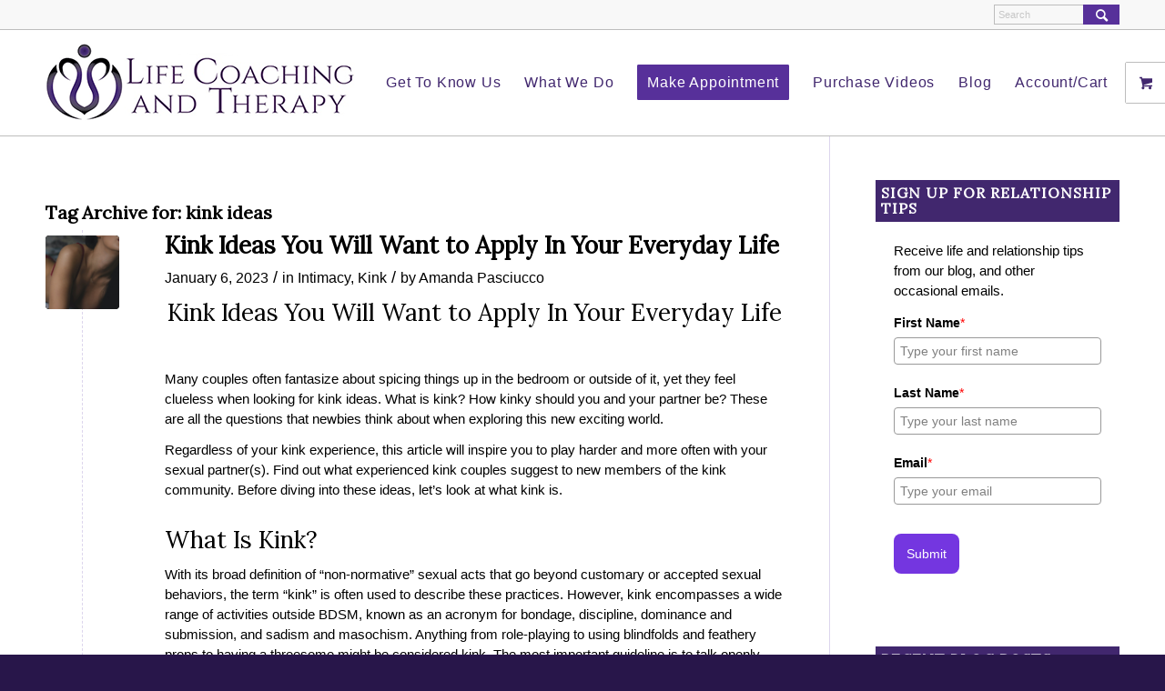

--- FILE ---
content_type: application/javascript
request_url: https://prism.app-us1.com/?a=226378803&u=https%3A%2F%2Flifecoachingandtherapy.com%2Ftag%2Fkink-ideas%2F
body_size: 124
content:
window.visitorGlobalObject=window.visitorGlobalObject||window.prismGlobalObject;window.visitorGlobalObject.setVisitorId('7ce04573-656a-456c-ae16-996c9a6aa7b0', '226378803');window.visitorGlobalObject.setWhitelistedServices('tracking', '226378803');

--- FILE ---
content_type: text/javascript;charset=UTF-8
request_url: https://lcatllc.activehosted.com/f/embed.php?static=0&id=1&69979BDC06C37&nostyles=0&preview=0
body_size: 9600
content:
window.cfields = [];
window._show_thank_you = function(id, message, trackcmp_url, email) {
    var form = document.getElementById('_form_' + id + '_'), thank_you = form.querySelector('._form-thank-you');
    form.querySelector('._form-content').style.display = 'none';
    thank_you.innerHTML = message;
    thank_you.style.display = 'block';
    const vgoAlias = typeof visitorGlobalObjectAlias === 'undefined' ? 'vgo' : visitorGlobalObjectAlias;
    var visitorObject = window[vgoAlias];
    if (email && typeof visitorObject !== 'undefined') {
        visitorObject('setEmail', email);
        visitorObject('update');
    } else if (typeof(trackcmp_url) != 'undefined' && trackcmp_url) {
        // Site tracking URL to use after inline form submission.
        _load_script(trackcmp_url);
    }
    if (typeof window._form_callback !== 'undefined') window._form_callback(id);
    thank_you.setAttribute('tabindex', '-1');
    thank_you.focus();
};
window._show_unsubscribe = function(id, message, trackcmp_url, email) {
    var form = document.getElementById('_form_' + id + '_'), unsub = form.querySelector('._form-thank-you');
    var branding = form.querySelector('._form-branding');
    if (branding) {
        branding.style.display = 'none';
    }
    form.querySelector('._form-content').style.display = 'none';
    unsub.style.display = 'block';
    form.insertAdjacentHTML('afterend', message)
    const vgoAlias = typeof visitorGlobalObjectAlias === 'undefined' ? 'vgo' : visitorGlobalObjectAlias;
    var visitorObject = window[vgoAlias];
    if (email && typeof visitorObject !== 'undefined') {
        visitorObject('setEmail', email);
        visitorObject('update');
    } else if (typeof(trackcmp_url) != 'undefined' && trackcmp_url) {
        // Site tracking URL to use after inline form submission.
        _load_script(trackcmp_url);
    }
    if (typeof window._form_callback !== 'undefined') window._form_callback(id);
};
window._show_error = function(id, message, html) {
    var form = document.getElementById('_form_' + id + '_'),
        err = document.createElement('div'),
        button = form.querySelector('button[type="submit"]'),
        old_error = form.querySelector('._form_error');
    if (old_error) old_error.parentNode.removeChild(old_error);
    err.innerHTML = message;
    err.className = '_error-inner _form_error _no_arrow';
    var wrapper = document.createElement('div');
    wrapper.className = '_form-inner _show_be_error';
    wrapper.appendChild(err);
    button.parentNode.insertBefore(wrapper, button);
    var submitButton = form.querySelector('[id^="_form"][id$="_submit"]');
    submitButton.disabled = false;
    submitButton.classList.remove('processing');
    if (html) {
        var div = document.createElement('div');
        div.className = '_error-html';
        div.innerHTML = html;
        err.appendChild(div);
    }
};
window._show_pc_confirmation = function(id, header, detail, show, email) {
    var form = document.getElementById('_form_' + id + '_'), pc_confirmation = form.querySelector('._form-pc-confirmation');
    if (pc_confirmation.style.display === 'none') {
        form.querySelector('._form-content').style.display = 'none';
        pc_confirmation.innerHTML = "<div class='_form-title'>" + header + "</div>" + "<p>" + detail + "</p>" +
        "<button class='_submit' id='hideButton'>Manage preferences</button>";
        pc_confirmation.style.display = 'block';
        var mp = document.querySelector('input[name="mp"]');
        mp.value = '0';
    } else {
        form.querySelector('._form-content').style.display = 'inline';
        pc_confirmation.style.display = 'none';
    }

    var hideButton = document.getElementById('hideButton');
    // Add event listener to the button
    hideButton.addEventListener('click', function() {
        var submitButton = document.querySelector('#_form_1_submit');
        submitButton.disabled = false;
        submitButton.classList.remove('processing');
        var mp = document.querySelector('input[name="mp"]');
        mp.value = '1';
        const cacheBuster = new URL(window.location.href);
        cacheBuster.searchParams.set('v', new Date().getTime());
        window.location.href = cacheBuster.toString();
    });

    const vgoAlias = typeof visitorGlobalObjectAlias === 'undefined' ? 'vgo' : visitorGlobalObjectAlias;
    var visitorObject = window[vgoAlias];
    if (email && typeof visitorObject !== 'undefined') {
        visitorObject('setEmail', email);
        visitorObject('update');
    } else if (typeof(trackcmp_url) != 'undefined' && trackcmp_url) {
        // Site tracking URL to use after inline form submission.
        _load_script(trackcmp_url);
    }
    if (typeof window._form_callback !== 'undefined') window._form_callback(id);
};
window._load_script = function(url, callback, isSubmit) {
    var head = document.querySelector('head'), script = document.createElement('script'), r = false;
    var submitButton = document.querySelector('#_form_1_submit');
    script.charset = 'utf-8';
    script.src = url;
    if (callback) {
        script.onload = script.onreadystatechange = function() {
            if (!r && (!this.readyState || this.readyState == 'complete')) {
                r = true;
                callback();
            }
        };
    }
    script.onerror = function() {
        if (isSubmit) {
            if (script.src.length > 10000) {
                _show_error("699CE5AD72DB4", "Sorry, your submission failed. Please shorten your responses and try again.");
            } else {
                _show_error("699CE5AD72DB4", "Sorry, your submission failed. Please try again.");
            }
            submitButton.disabled = false;
            submitButton.classList.remove('processing');
        }
    }

    head.appendChild(script);
};
(function() {
    var iti;
    if (window.location.search.search("excludeform") !== -1) return false;
    var getCookie = function(name) {
        var match = document.cookie.match(new RegExp('(^|; )' + name + '=([^;]+)'));
        return match ? match[2] : localStorage.getItem(name);
    }
    var setCookie = function(name, value) {
        var now = new Date();
        var time = now.getTime();
        var expireTime = time + 1000 * 60 * 60 * 24 * 365;
        now.setTime(expireTime);
        document.cookie = name + '=' + value + '; expires=' + now + ';path=/; Secure; SameSite=Lax;';
        localStorage.setItem(name, value);
    }
    var addEvent = function(element, event, func) {
        if (element.addEventListener) {
            element.addEventListener(event, func);
        } else {
            var oldFunc = element['on' + event];
            element['on' + event] = function() {
                oldFunc.apply(this, arguments);
                func.apply(this, arguments);
            };
        }
    }
    var _removed = false;
    var _form_output = '\<style\>\n#_form_699CE5AD72DB4_{font-size:14px;line-height:1.6;font-family:arial, helvetica, sans-serif;margin:0;box-shadow:none}._form_hide{display:none;visibility:hidden}._form_show{display:block;visibility:visible}#_form_699CE5AD72DB4_._form-top{top:0}#_form_699CE5AD72DB4_._form-bottom{bottom:0}#_form_699CE5AD72DB4_._form-left{left:0}#_form_699CE5AD72DB4_._form-right{right:0}#_form_699CE5AD72DB4_ input[type=\"text\"],#_form_699CE5AD72DB4_ input[type=\"tel\"],#_form_699CE5AD72DB4_ input[type=\"date\"],#_form_699CE5AD72DB4_ textarea{padding:6px;height:auto;border:#979797 1px solid;border-radius:4px;color:#000 !important;font-size:14px;-webkit-box-sizing:border-box;-moz-box-sizing:border-box;box-sizing:border-box}#_form_699CE5AD72DB4_ textarea{resize:none}#_form_699CE5AD72DB4_ input::placeholder{color:inherit}#_form_699CE5AD72DB4_ ._submit{cursor:pointer;font-family:arial, sans-serif;font-size:14px;text-align:center;background:#7436E0 !important;border:0 !important;-moz-border-radius:8px !important;-webkit-border-radius:8px !important;border-radius:8px !important;color:#FFFFFF !important;padding:14px !important}#_form_699CE5AD72DB4_ ._submit:disabled{cursor:not-allowed;opacity:0.4}#_form_699CE5AD72DB4_ ._submit.processing{position:relative}#_form_699CE5AD72DB4_ ._submit.processing::before{content:\"\";width:1em;height:1em;position:absolute;z-index:1;top:50%;left:50%;border:double 3px transparent;border-radius:50%;background-image:linear-gradient(#7436E0, #7436E0), conic-gradient(#7436E0, #FFFFFF);background-origin:border-box;background-clip:content-box, border-box;animation:1200ms ease 0s infinite normal none running _spin}#_form_699CE5AD72DB4_ ._submit.processing::after{content:\"\";position:absolute;top:0;bottom:0;left:0;right:0}@keyframes _spin{0%{transform:translate(-50%, -50%) rotate(90deg)}100%{transform:translate(-50%, -50%) rotate(450deg)}}#_form_699CE5AD72DB4_ ._close-icon{cursor:pointer;background-image:url(\"https:\/\/d226aj4ao1t61q.cloudfront.net\/esfkyjh1u_forms-close-dark.png\");background-repeat:no-repeat;background-size:14.2px 14.2px;position:absolute;display:block;top:11px;right:9px;overflow:hidden;width:16.2px;height:16.2px}#_form_699CE5AD72DB4_ ._close-icon:before{position:relative}#_form_699CE5AD72DB4_ ._form-body{margin-bottom:30px}#_form_699CE5AD72DB4_ ._form-image-left{width:150px;float:left}#_form_699CE5AD72DB4_ ._form-content-right{margin-left:164px}#_form_699CE5AD72DB4_ ._form-branding{color:#fff;font-size:10px;clear:both;text-align:left;margin-top:30px;font-weight:100}#_form_699CE5AD72DB4_ ._form-branding ._logo{display:block;width:130px;height:14px;margin-top:6px;background-image:url(\"https:\/\/d226aj4ao1t61q.cloudfront.net\/hh9ujqgv5_aclogo_li.png\");background-size:130px auto;background-repeat:no-repeat}#_form_699CE5AD72DB4_ .form-sr-only{position:absolute;width:1px;height:1px;padding:0;margin:-1px;overflow:hidden;clip:rect(0, 0, 0, 0);border:0}#_form_699CE5AD72DB4_ ._form-label,#_form_699CE5AD72DB4_ ._form_element ._form-label{font-weight:bold;margin-bottom:5px;display:block}#_form_699CE5AD72DB4_._dark ._form-branding{color:#333}#_form_699CE5AD72DB4_._dark ._form-branding ._logo{background-image:url(\"https:\/\/d226aj4ao1t61q.cloudfront.net\/jftq2c8s_aclogo_dk.png\")}#_form_699CE5AD72DB4_ ._form_element{position:relative;margin-bottom:10px;font-size:0;max-width:100%}#_form_699CE5AD72DB4_ ._form_element *{font-size:14px}#_form_699CE5AD72DB4_ ._form_element._clear{clear:both;width:100%;float:none}#_form_699CE5AD72DB4_ ._form_element._clear:after{clear:left}#_form_699CE5AD72DB4_ ._form_element input[type=\"text\"],#_form_699CE5AD72DB4_ ._form_element input[type=\"date\"],#_form_699CE5AD72DB4_ ._form_element select,#_form_699CE5AD72DB4_ ._form_element textarea:not(.g-recaptcha-response){display:block;width:100%;-webkit-box-sizing:border-box;-moz-box-sizing:border-box;box-sizing:border-box;font-family:inherit}#_form_699CE5AD72DB4_ ._field-wrapper{position:relative}#_form_699CE5AD72DB4_ ._inline-style{float:left}#_form_699CE5AD72DB4_ ._inline-style input[type=\"text\"]{width:150px}#_form_699CE5AD72DB4_ ._inline-style:not(._clear){margin-right:20px}#_form_699CE5AD72DB4_ ._form_element img._form-image{max-width:100%}#_form_699CE5AD72DB4_ ._form_element ._form-fieldset{border:0;padding:0.01em 0 0 0;margin:0;min-width:0}#_form_699CE5AD72DB4_ ._clear-element{clear:left}#_form_699CE5AD72DB4_ ._full_width{width:100%}#_form_699CE5AD72DB4_ ._form_full_field{display:block;width:100%;margin-bottom:10px}#_form_699CE5AD72DB4_ input[type=\"text\"]._has_error,#_form_699CE5AD72DB4_ textarea._has_error{border:#F37C7B 1px solid}#_form_699CE5AD72DB4_ input[type=\"checkbox\"]._has_error{outline:#F37C7B 1px solid}#_form_699CE5AD72DB4_ ._show_be_error{float:left}#_form_699CE5AD72DB4_ ._error{display:block;position:absolute;font-size:14px;z-index:10000001}#_form_699CE5AD72DB4_ ._error._above{padding-bottom:4px;bottom:39px;right:0}#_form_699CE5AD72DB4_ ._error._below{padding-top:8px;top:100%;right:0}#_form_699CE5AD72DB4_ ._error._above ._error-arrow{bottom:-4px;right:15px;border-left:8px solid transparent;border-right:8px solid transparent;border-top:8px solid #FFDDDD}#_form_699CE5AD72DB4_ ._error._below ._error-arrow{top:0;right:15px;border-left:8px solid transparent;border-right:8px solid transparent;border-bottom:8px solid #FFDDDD}#_form_699CE5AD72DB4_ ._error-inner{padding:12px 12px 12px 36px;background-color:#FFDDDD;background-image:url(\"data:image\/svg+xml,%3Csvg width=\'16\' height=\'16\' viewBox=\'0 0 16 16\' fill=\'none\' xmlns=\'http:\/\/www.w3.org\/2000\/svg\'%3E%3Cpath fill-rule=\'evenodd\' clip-rule=\'evenodd\' d=\'M16 8C16 12.4183 12.4183 16 8 16C3.58172 16 0 12.4183 0 8C0 3.58172 3.58172 0 8 0C12.4183 0 16 3.58172 16 8ZM9 3V9H7V3H9ZM9 13V11H7V13H9Z\' fill=\'%23CA0000\'\/%3E%3C\/svg%3E\");background-repeat:no-repeat;background-position:12px center;font-size:14px;font-family:arial, sans-serif;font-weight:600;line-height:16px;color:#000;text-align:center;text-decoration:none;-webkit-border-radius:4px;-moz-border-radius:4px;border-radius:4px;box-shadow:0 1px 4px rgba(31, 33, 41, 0.298295)}@media only screen and (max-width:319px){#_form_699CE5AD72DB4_ ._error-inner{padding:7px 7px 7px 25px;font-size:12px;line-height:12px;background-position:4px center;max-width:100px;white-space:nowrap;overflow:hidden;text-overflow:ellipsis}}#_form_699CE5AD72DB4_ ._error-inner._form_error{margin-bottom:5px;text-align:left}#_form_699CE5AD72DB4_ ._button-wrapper ._error-inner._form_error{position:static}#_form_699CE5AD72DB4_ ._error-inner._no_arrow{margin-bottom:10px}#_form_699CE5AD72DB4_ ._error-arrow{position:absolute;width:0;height:0}#_form_699CE5AD72DB4_ ._error-html{margin-bottom:10px}.pika-single{z-index:10000001 !important}#_form_699CE5AD72DB4_ input[type=\"text\"].datetime_date{width:69%;display:inline}#_form_699CE5AD72DB4_ select.datetime_time{width:29%;display:inline;height:32px}#_form_699CE5AD72DB4_ input[type=\"date\"].datetime_date{width:69%;display:inline-flex}#_form_699CE5AD72DB4_ input[type=\"time\"].datetime_time{width:29%;display:inline-flex}@media (min-width:320px) and (max-width:667px){::-webkit-scrollbar{display:none}#_form_699CE5AD72DB4_{margin:0;width:100%;min-width:100%;max-width:100%;box-sizing:border-box}#_form_699CE5AD72DB4_ *{-webkit-box-sizing:border-box;-moz-box-sizing:border-box;box-sizing:border-box;font-size:1em}#_form_699CE5AD72DB4_ ._form-content{margin:0;width:100%}#_form_699CE5AD72DB4_ ._form-inner{display:block;min-width:100%}#_form_699CE5AD72DB4_ ._form-title,#_form_699CE5AD72DB4_ ._inline-style{margin-top:0;margin-right:0;margin-left:0}#_form_699CE5AD72DB4_ ._form-title{font-size:1.2em}#_form_699CE5AD72DB4_ ._form_element{margin:0 0 20px;padding:0;width:100%}#_form_699CE5AD72DB4_ ._form-element,#_form_699CE5AD72DB4_ ._inline-style,#_form_699CE5AD72DB4_ input[type=\"text\"],#_form_699CE5AD72DB4_ label,#_form_699CE5AD72DB4_ p,#_form_699CE5AD72DB4_ textarea:not(.g-recaptcha-response){float:none;display:block;width:100%}#_form_699CE5AD72DB4_ ._row._checkbox-radio label{display:inline}#_form_699CE5AD72DB4_ ._row,#_form_699CE5AD72DB4_ p,#_form_699CE5AD72DB4_ label{margin-bottom:0.7em;width:100%}#_form_699CE5AD72DB4_ ._row input[type=\"checkbox\"],#_form_699CE5AD72DB4_ ._row input[type=\"radio\"]{margin:0 !important;vertical-align:middle !important}#_form_699CE5AD72DB4_ ._row input[type=\"checkbox\"]+span label{display:inline}#_form_699CE5AD72DB4_ ._row span label{margin:0 !important;width:initial !important;vertical-align:middle !important}#_form_699CE5AD72DB4_ ._form-image{max-width:100%;height:auto !important}#_form_699CE5AD72DB4_ input[type=\"text\"]{padding-left:10px;padding-right:10px;font-size:16px;line-height:1.3em}#_form_699CE5AD72DB4_ input[type=\"radio\"],#_form_699CE5AD72DB4_ input[type=\"checkbox\"]{display:inline-block;width:1.3em;height:1.3em;font-size:1em;margin:0 0.3em 0 0;vertical-align:baseline}#_form_699CE5AD72DB4_ button[type=\"submit\"]{padding:20px;font-size:1.5em}#_form_699CE5AD72DB4_ ._inline-style{margin:20px 0 0 !important}#_form_699CE5AD72DB4_ ._inline-style input[type=\"text\"]{width:100%}}#_form_699CE5AD72DB4_ .sms_consent_checkbox{position:relative;width:100%;display:flex;align-items:flex-start;padding:20px 0}#_form_699CE5AD72DB4_ .sms_consent_checkbox input[type=\"checkbox\"]{float:left;margin:5px 10px 10px 0}#_form_699CE5AD72DB4_ .sms_consent_checkbox .sms_consent_message{display:inline;float:left;text-align:left;margin-bottom:10px;font-size:14px;color:#7D8799}#_form_699CE5AD72DB4_ .sms_consent_checkbox .sms_consent_message.sms_consent_mini{width:90%}#_form_699CE5AD72DB4_ .sms_consent_checkbox ._error._above{right:auto;bottom:0}#_form_699CE5AD72DB4_ .sms_consent_checkbox ._error._above ._error-arrow{right:auto;left:5px}@media (min-width:320px) and (max-width:667px){#_form_699CE5AD72DB4_ .sms_consent_checkbox ._error._above{top:-30px;left:0;bottom:auto}}#_form_699CE5AD72DB4_ .field-required{color:#FF0000}#_form_699CE5AD72DB4_{position:relative;text-align:left;margin:25px auto 0;padding-top:20px;padding-right:20px;padding-bottom:20px;padding-left:20px;-webkit-box-sizing:border-box;-moz-box-sizing:border-box;box-sizing:border-box;background:#FFFFFF !important;border:0;max-width:550px;-moz-border-radius:0px !important;-webkit-border-radius:0px !important;border-radius:0px !important;color:#000000}#_form_699CE5AD72DB4_ ._show_be_error{min-width:100%}#_form_699CE5AD72DB4_._inline-form,#_form_699CE5AD72DB4_._inline-form ._form-content{font-family:arial, helvetica, sans}#_form_699CE5AD72DB4_._inline-form ._row span:not(.field-required),#_form_699CE5AD72DB4_._inline-form ._row label{font-family:arial, helvetica, sans;font-size:14px;font-weight:400;line-height:1.6em}#_form_699CE5AD72DB4__inlineform input[type=\"text\"],#_form_699CE5AD72DB4__inlineform input[type=\"date\"],#_form_699CE5AD72DB4__inlineform input[type=\"tel\"],#_form_699CE5AD72DB4__inlineform select,#_form_699CE5AD72DB4__inlineform textarea:not(.g-recaptcha-response){font-family:arial, helvetica, sans;font-size:14px;font-weight:400;font-color:#000000;line-height:1.6em}#_form_699CE5AD72DB4_._inline-form ._html-code *:not(h1, h2, h3, h4, h5, h6),#_form_699CE5AD72DB4_._inline-form .sms_consent_message,#_form_699CE5AD72DB4_._inline-form ._form-thank-you{font-family:arial, helvetica, sans}#_form_699CE5AD72DB4_._inline-form ._form-label,#_form_699CE5AD72DB4_._inline-form ._form-emailidentifier,#_form_699CE5AD72DB4_._inline-form ._form-checkbox-option-label{font-family:arial, helvetica, sans;font-size:14px;font-weight:700;line-height:1.6em}#_form_699CE5AD72DB4_._inline-form ._submit{margin-top:12px;font-family:arial, helvetica, sans}#_form_699CE5AD72DB4_._inline-form ._html-code h1,#_form_699CE5AD72DB4_._inline-form ._html-code h2,#_form_699CE5AD72DB4_._inline-form ._html-code h3,#_form_699CE5AD72DB4_._inline-form ._html-code h4,#_form_699CE5AD72DB4_._inline-form ._html-code h5,#_form_699CE5AD72DB4_._inline-form ._html-code h6,#_form_699CE5AD72DB4_._inline-form ._form-title{font-size:22px;line-height:normal;font-weight:600;margin-bottom:0;display:block}#_form_699CE5AD72DB4_._inline-form ._form-branding{font-family:\"IBM Plex Sans\", Helvetica, sans-serif;font-size:13px;font-weight:100;font-style:normal;text-decoration:none}#_form_699CE5AD72DB4_:before,#_form_699CE5AD72DB4_:after{content:\" \";display:table}#_form_699CE5AD72DB4_:after{clear:both}#_form_699CE5AD72DB4_._inline-style{width:auto;display:inline-block}#_form_699CE5AD72DB4_._inline-style input[type=\"text\"],#_form_699CE5AD72DB4_._inline-style input[type=\"date\"]{padding:10px 12px}#_form_699CE5AD72DB4_._inline-style button._inline-style{position:relative;top:27px}#_form_699CE5AD72DB4_._inline-style p{margin:0}#_form_699CE5AD72DB4_._inline-style ._button-wrapper{position:relative;margin:16px 12.5px 0 20px}#_form_699CE5AD72DB4_._inline-style ._button-wrapper:not(._clear){margin:0}#_form_699CE5AD72DB4_ ._form-thank-you{position:relative;left:0;right:0;text-align:center;font-size:18px}#_form_699CE5AD72DB4_ ._form-pc-confirmation ._submit{margin-top:16px}@media (min-width:320px) and (max-width:667px){#_form_699CE5AD72DB4_._inline-form._inline-style ._inline-style._button-wrapper{margin-top:20px !important;margin-left:0 !important}}#_form_699CE5AD72DB4_ .iti{width:100%}#_form_699CE5AD72DB4_ .iti.iti--allow-dropdown.iti--separate-dial-code{width:100%}#_form_699CE5AD72DB4_ .iti input{width:100%;border:#979797 1px solid;border-radius:4px}#_form_699CE5AD72DB4_ .iti--separate-dial-code .iti__selected-flag{background-color:#FFFFFF;border-radius:4px}#_form_699CE5AD72DB4_ .iti--separate-dial-code .iti__selected-flag:hover{background-color:rgba(0, 0, 0, 0.05)}#_form_699CE5AD72DB4_ .iti__country-list{border-radius:4px;margin-top:4px;min-width:460px}#_form_699CE5AD72DB4_ .iti__country-list--dropup{margin-bottom:4px}#_form_699CE5AD72DB4_ .phone-error-hidden{display:none}#_form_699CE5AD72DB4_ .phone-error{color:#E40E49}#_form_699CE5AD72DB4_ .phone-input-error{border:1px solid #E40E49 !important}#_form_699CE5AD72DB4_._inline-form ._form-content ._form-list-subscriptions-field fieldset{margin:0;margin-bottom:1.1428571429em;border:none;padding:0}#_form_699CE5AD72DB4_._inline-form ._form-content ._form-list-subscriptions-field fieldset:last-child{margin-bottom:0}#_form_699CE5AD72DB4_._inline-form ._form-content ._form-list-subscriptions-field legend{margin-bottom:1.1428571429em}#_form_699CE5AD72DB4_._inline-form ._form-content ._form-list-subscriptions-field label{display:flex;align-items:flex-start;justify-content:flex-start;margin-bottom:0.8571428571em}#_form_699CE5AD72DB4_._inline-form ._form-content ._form-list-subscriptions-field label:last-child{margin-bottom:0}#_form_699CE5AD72DB4_._inline-form ._form-content ._form-list-subscriptions-field input{margin:0;margin-right:8px}#_form_699CE5AD72DB4_._inline-form ._form-content ._form-list-subscriptions-field ._form-checkbox-option-label{display:block;font-weight:400;margin-top:-4px}#_form_699CE5AD72DB4_._inline-form ._form-content ._form-list-subscriptions-field ._form-checkbox-option-label-with-description{display:block;font-weight:700;margin-top:-4px}#_form_699CE5AD72DB4_._inline-form ._form-content ._form-list-subscriptions-field ._form-checkbox-option-description{margin:0;font-size:0.8571428571em}#_form_699CE5AD72DB4_._inline-form ._form-content ._form-list-subscriptions-field ._form-subscriptions-unsubscribe-all-description{line-height:normal;margin-top:-2px}\n\<\/style\>\n\<form method=\"POST\" action=\"https://lcatllc.activehosted.com\/proc.php\" id=\"_form_699CE5AD72DB4_\" class=\"_form _form_1 _inline-form  _dark\" novalidate data-styles-version=\"5\"\>\n    \<input type=\"hidden\" name=\"u\" value=\"699CE5AD72DB4\" \/\>\n    \<input type=\"hidden\" name=\"f\" value=\"1\" \/\>\n    \<input type=\"hidden\" name=\"s\" \/\>\n    \<input type=\"hidden\" name=\"c\" value=\"0\" \/\>\n    \<input type=\"hidden\" name=\"m\" value=\"0\" \/\>\n    \<input type=\"hidden\" name=\"act\" value=\"sub\" \/\>\n    \<input type=\"hidden\" name=\"v\" value=\"2\" \/\>\n    \<input type=\"hidden\" name=\"or\" value=\"f2b0d95d-82aa-414b-adc3-1e3197f7fce4\" \/\>\n    \<div class=\"_form-content\"\>\n                            \<div class=\"_form_element _x94138509 _full_width _clear\" \>\n                            \<div class=\"_html-code\"\>\<p\>Receive life and relationship tips from our blog, and other occasional emails.\<\/p\>\<\/div\>\n                    \<\/div\>\n                            \<div class=\"_form_element _x60567843 _full_width \" \>\n                            \<label for=\"firstname\" class=\"_form-label\"\>\n                                            First Name\<span class=\"field-required\"\>*\<\/span\>                                    \<\/label\>\n                \<div class=\"_field-wrapper\"\>\n                    \<input type=\"text\" id=\"firstname\" name=\"firstname\" placeholder=\"Type your first name\" required\/\>\n                \<\/div\>\n                    \<\/div\>\n                            \<div class=\"_form_element _x33033961 _full_width \" \>\n                            \<label for=\"lastname\" class=\"_form-label\"\>\n                                            Last Name\<span class=\"field-required\"\>*\<\/span\>                                    \<\/label\>\n                \<div class=\"_field-wrapper\"\>\n                    \<input type=\"text\" id=\"lastname\" name=\"lastname\" placeholder=\"Type your last name\" required\/\>\n                \<\/div\>\n                    \<\/div\>\n                            \<div class=\"_form_element _x28117872 _full_width \" \>\n                            \<label for=\"email\" class=\"_form-label\"\>\n                                            Email\<span class=\"field-required\"\>*\<\/span\>                                    \<\/label\>\n                \<div class=\"_field-wrapper\"\>\n                    \<input type=\"text\" id=\"email\" name=\"email\" placeholder=\"Type your email\" required\/\>\n                \<\/div\>\n                    \<\/div\>\n            \n                                    \<div class=\"_button-wrapper _full_width\"\>\n                \<button id=\"_form_1_submit\" class=\"_submit\" type=\"submit\"\>Submit\<\/button\>\n            \<\/div\>\n                \<div class=\"_clear-element\"\>\<\/div\>\n    \<\/div\>\n    \<div class=\"_form-thank-you\" style=\"display:none;\"\>\<\/div\>\n    \<\/form\>\n';
            var _form_element = null, _form_elements = document.querySelectorAll('._form_1');
        for (var fe = 0; fe < _form_elements.length; fe++) {
            _form_element = _form_elements[fe];
            if (_form_element.innerHTML.trim() === '') break;
            _form_element = null;
        }
        if (!_form_element) {
            _form_element = document.createElement('div');
            if (!document.body) { document.firstChild.appendChild(document.createElement('body')); }
            document.body.appendChild(_form_element);
        }
        _form_element.innerHTML = _form_output;
        var form_to_submit = document.getElementById('_form_699CE5AD72DB4_');
    var allInputs = form_to_submit.querySelectorAll('input, select, textarea'), tooltips = [], submitted = false;

    var getUrlParam = function(name) {
        if (name.toLowerCase() !== 'email') {
            var params = new URLSearchParams(window.location.search);
            return params.get(name) || false;
        }
        // email is a special case because a plus is valid in the email address
        var qString = window.location.search;
        if (!qString) {
            return false;
        }
        var parameters = qString.substr(1).split('&');
        for (var i = 0; i < parameters.length; i++) {
            var parameter = parameters[i].split('=');
            if (parameter[0].toLowerCase() === 'email') {
                return parameter[1] === undefined ? true : decodeURIComponent(parameter[1]);
            }
        }
        return false;
    };

    var acctDateFormat = "%m/%d/%Y";
    var getNormalizedDate = function(date, acctFormat) {
        var decodedDate = decodeURIComponent(date);
        if (acctFormat && acctFormat.match(/(%d|%e).*%m/gi) !== null) {
            return decodedDate.replace(/(\d{2}).*(\d{2}).*(\d{4})/g, '$3-$2-$1');
        } else if (Date.parse(decodedDate)) {
            var dateObj = new Date(decodedDate);
            var year = dateObj.getFullYear();
            var month = dateObj.getMonth() + 1;
            var day = dateObj.getDate();
            return `${year}-${month < 10 ? `0${month}` : month}-${day < 10 ? `0${day}` : day}`;
        }
        return false;
    };

    var getNormalizedTime = function(time) {
        var hour, minutes;
        var decodedTime = decodeURIComponent(time);
        var timeParts = Array.from(decodedTime.matchAll(/(\d{1,2}):(\d{1,2})\W*([AaPp][Mm])?/gm))[0];
        if (timeParts[3]) { // 12 hour format
            var isPM = timeParts[3].toLowerCase() === 'pm';
            if (isPM) {
                hour = parseInt(timeParts[1]) === 12 ? '12' : `${parseInt(timeParts[1]) + 12}`;
            } else {
                hour = parseInt(timeParts[1]) === 12 ? '0' : timeParts[1];
            }
        } else { // 24 hour format
            hour = timeParts[1];
        }
        var normalizedHour = parseInt(hour) < 10 ? `0${parseInt(hour)}` : hour;
        var minutes = timeParts[2];
        return `${normalizedHour}:${minutes}`;
    };

    for (var i = 0; i < allInputs.length; i++) {
        var regexStr = "field\\[(\\d+)\\]";
        var results = new RegExp(regexStr).exec(allInputs[i].name);
        if (results != undefined) {
            allInputs[i].dataset.name = allInputs[i].name.match(/\[time\]$/)
                ? `${window.cfields[results[1]]}_time`
                : window.cfields[results[1]];
        } else {
            allInputs[i].dataset.name = allInputs[i].name;
        }
        var fieldVal = getUrlParam(allInputs[i].dataset.name);

        if (fieldVal) {
            if (allInputs[i].dataset.autofill === "false") {
                continue;
            }
            if (allInputs[i].type == "radio" || allInputs[i].type == "checkbox") {
                if (allInputs[i].value == fieldVal) {
                    allInputs[i].checked = true;
                }
            } else if (allInputs[i].type == "date") {
                allInputs[i].value = getNormalizedDate(fieldVal, acctDateFormat);
            } else if (allInputs[i].type == "time") {
                allInputs[i].value = getNormalizedTime(fieldVal);
            } else {
                allInputs[i].value = fieldVal;
            }
        }
    }

    var remove_tooltips = function() {
        for (var i = 0; i < tooltips.length; i++) {
            tooltips[i].tip.parentNode.removeChild(tooltips[i].tip);
        }
        tooltips = [];
    };
    var remove_tooltip = function(elem) {
        for (var i = 0; i < tooltips.length; i++) {
            if (tooltips[i].elem === elem) {
                tooltips[i].tip.parentNode.removeChild(tooltips[i].tip);
                tooltips.splice(i, 1);
                return;
            }
        }
    };
    var create_tooltip = function(elem, text) {
        var tooltip = document.createElement('div'),
            arrow = document.createElement('div'),
            inner = document.createElement('div'), new_tooltip = {};
        tooltip.id = `${elem.id}-error`;
        tooltip.setAttribute('role', 'alert')
        if (elem.type != 'radio' && (elem.type != 'checkbox' || elem.name === 'sms_consent')) {
            tooltip.className = '_error';
            arrow.className = '_error-arrow';
            inner.className = '_error-inner';
            inner.innerHTML = text;
            tooltip.appendChild(arrow);
            tooltip.appendChild(inner);
            elem.parentNode.appendChild(tooltip);
        } else {
            tooltip.className = '_error-inner _no_arrow';
            tooltip.innerHTML = text;
            elem.parentNode.insertBefore(tooltip, elem);
            new_tooltip.no_arrow = true;
        }
        new_tooltip.tip = tooltip;
        new_tooltip.elem = elem;
        tooltips.push(new_tooltip);
        return new_tooltip;
    };
    var resize_tooltip = function(tooltip) {
        var rect = tooltip.elem.getBoundingClientRect();
        var doc = document.documentElement,
            scrollPosition = rect.top - ((window.pageYOffset || doc.scrollTop)  - (doc.clientTop || 0));
        if (scrollPosition < 40) {
            tooltip.tip.className = tooltip.tip.className.replace(/ ?(_above|_below) ?/g, '') + ' _below';
        } else {
            tooltip.tip.className = tooltip.tip.className.replace(/ ?(_above|_below) ?/g, '') + ' _above';
        }
    };
    var resize_tooltips = function() {
        if (_removed) return;
        for (var i = 0; i < tooltips.length; i++) {
            if (!tooltips[i].no_arrow) resize_tooltip(tooltips[i]);
        }
    };
    var validate_field = function(elem, remove) {
        var tooltip = null, value = elem.value, no_error = true;
        remove ? remove_tooltip(elem) : false;
        elem.removeAttribute('aria-invalid');
        elem.removeAttribute('aria-describedby');
        if (elem.type != 'checkbox') elem.className = elem.className.replace(/ ?_has_error ?/g, '');
        if (elem.getAttribute('required') !== null) {
            if (elem.type == 'radio' || (elem.type == 'checkbox' && /any/.test(elem.className))) {
                var elems = form_to_submit.elements[elem.name];
                if (!(elems instanceof NodeList || elems instanceof HTMLCollection) || elems.length <= 1) {
                    no_error = elem.checked;
                }
                else {
                    no_error = false;
                    for (var i = 0; i < elems.length; i++) {
                        if (elems[i].checked) no_error = true;
                    }
                }
                if (!no_error) {
                    tooltip = create_tooltip(elem, "Please select an option.");
                }
            } else if (elem.type =='checkbox') {
                var elems = form_to_submit.elements[elem.name], found = false, err = [];
                no_error = true;
                for (var i = 0; i < elems.length; i++) {
                    if (elems[i].getAttribute('required') === null) continue;
                    if (!found && elems[i] !== elem) return true;
                    found = true;
                    elems[i].className = elems[i].className.replace(/ ?_has_error ?/g, '');
                    if (!elems[i].checked) {
                        no_error = false;
                        elems[i].className = elems[i].className + ' _has_error';
                        err.push("Checking %s is required".replace("%s", elems[i].value));
                    }
                }
                if (!no_error) {
                    tooltip = create_tooltip(elem, err.join('<br/>'));
                }
            } else if (elem.tagName == 'SELECT') {
                var selected = true;
                if (elem.multiple) {
                    selected = false;
                    for (var i = 0; i < elem.options.length; i++) {
                        if (elem.options[i].selected) {
                            selected = true;
                            break;
                        }
                    }
                } else {
                    for (var i = 0; i < elem.options.length; i++) {
                        if (elem.options[i].selected
                            && (!elem.options[i].value
                            || (elem.options[i].value.match(/\n/g)))
                        ) {
                            selected = false;
                        }
                    }
                }
                if (!selected) {
                    elem.className = elem.className + ' _has_error';
                    no_error = false;
                    tooltip = create_tooltip(elem, "Please select an option.");
                }
            } else if (value === undefined || value === null || value === '') {
                elem.className = elem.className + ' _has_error';
                no_error = false;
                tooltip = create_tooltip(elem, "This field is required.");
            }
        }
        if (no_error && elem.name == 'email') {
            if (!value.match(/^[\+_a-z0-9-'&=]+(\.[\+_a-z0-9-']+)*@[a-z0-9-]+(\.[a-z0-9-]+)*(\.[a-z]{2,})$/i)) {
                elem.className = elem.className + ' _has_error';
                no_error = false;
                tooltip = create_tooltip(elem, "Enter a valid email address.");
            }
        }
        if (no_error && (elem.id == 'phone')) {
            if (elem.value.trim() && typeof iti != 'undefined' && !iti.isValidNumber()) {
                elem.className = elem.className + ' _has_error';
                no_error = false;
                tooltip = create_tooltip(elem, "Enter a valid phone number.");
            }
        }
        if (no_error && /date_field/.test(elem.className)) {
            if (!value.match(/^\d\d\d\d-\d\d-\d\d$/)) {
                elem.className = elem.className + ' _has_error';
                no_error = false;
                tooltip = create_tooltip(elem, "Enter a valid date.");
            }
        }

        if (no_error && elem.name === 'sms_consent') {
            const phoneInput = document.getElementById('phone');
            const consentRequired = phoneInput.attributes.required || phoneInput.value.length > 0;
            const showError =  (consentRequired || !!elem.attributes.required) && !elem.checked;
            if (showError) {
                elem.className = elem.className + ' _has_error';
                no_error = false;
                tooltip = create_tooltip(elem, "Please check this box to continue");
            } else {
                elem.className = elem.className.replace(/ ?_has_error ?/g, '');
            }
        }
        tooltip ? resize_tooltip(tooltip) : false;
        if (!no_error && elem.hasAttribute('id')) {
            elem.setAttribute('aria-invalid', 'true');
            elem.setAttribute('aria-describedby', `${elem.id}-error`);
        }
        return no_error;
    };
    var needs_validate = function(el) {
        if(el.getAttribute('required') !== null){
            return true;
        }
        if((el.name === 'email' || el.id === 'phone' || el.id === 'sms_consent') && el.value !== ""){
            return true;
        }

        return false;
    };
    var validate_form = function(e) {
        var err = form_to_submit.querySelector('._form_error'), no_error = true;
        if (!submitted) {
            submitted = true;
            for (var i = 0, len = allInputs.length; i < len; i++) {
                var input = allInputs[i];
                if (needs_validate(input)) {
                    if (input.type == 'text' || input.type == 'number' || input.type == 'time' || input.type == 'tel') {
                        addEvent(input, 'blur', function() {
                            this.value = this.value.trim();
                            validate_field(this, true);
                        });
                        addEvent(input, 'input', function() {
                            validate_field(this, true);
                        });
                    } else if (input.type == 'radio' || input.type == 'checkbox') {
                        (function(el) {
                            function getElementsArray(name){
                                const value =  form_to_submit.elements[name];
                                if (Array.isArray(value)){
                                    return value;
                                }
                                return [value];
                            }
                            var radios = getElementsArray(el.name);
                            for (var i = 0; i < radios.length; i++) {
                                addEvent(radios[i], 'change', function() {
                                    validate_field(el, true);
                                });
                            }
                        })(input);
                    } else if (input.tagName == 'SELECT') {
                        addEvent(input, 'change', function() {
                            validate_field(this, true);
                        });
                    } else if (input.type == 'textarea'){
                        addEvent(input, 'input', function() {
                            validate_field(this, true);
                        });
                    }
                }
            }
        }
        remove_tooltips();
        for (var i = 0, len = allInputs.length; i < len; i++) {
            var elem = allInputs[i];
            if (needs_validate(elem)) {
                if (elem.tagName.toLowerCase() !== "select") {
                    elem.value = elem.value.trim();
                }
                validate_field(elem) ? true : no_error = false;
            }
        }
        if (!no_error && e) {
            e.preventDefault();
        }
        if (!no_error) {
            const firstFocusableError = form_to_submit.querySelector('._has_error:not([disabled])');
            if (firstFocusableError && typeof firstFocusableError.focus === 'function') {
                firstFocusableError.focus();
            }
        }
        resize_tooltips();
        return no_error;
    };
    addEvent(window, 'resize', resize_tooltips);
    addEvent(window, 'scroll', resize_tooltips);

    var _form_serialize = function(form){if(!form||form.nodeName!=="FORM"){return }var i,j,q=[];for(i=0;i<form.elements.length;i++){if(form.elements[i].name===""){continue}switch(form.elements[i].nodeName){case"INPUT":switch(form.elements[i].type){case"tel":q.push(form.elements[i].name+"="+encodeURIComponent(form.elements[i].previousSibling.querySelector('div.iti__selected-dial-code').innerText)+encodeURIComponent(" ")+encodeURIComponent(form.elements[i].value));break;case"text":case"number":case"date":case"time":case"hidden":case"password":case"button":case"reset":case"submit":q.push(form.elements[i].name+"="+encodeURIComponent(form.elements[i].value));break;case"checkbox":case"radio":if(form.elements[i].checked){q.push(form.elements[i].name+"="+encodeURIComponent(form.elements[i].value))}break;case"file":break}break;case"TEXTAREA":q.push(form.elements[i].name+"="+encodeURIComponent(form.elements[i].value));break;case"SELECT":switch(form.elements[i].type){case"select-one":q.push(form.elements[i].name+"="+encodeURIComponent(form.elements[i].value));break;case"select-multiple":for(j=0;j<form.elements[i].options.length;j++){if(form.elements[i].options[j].selected){q.push(form.elements[i].name+"="+encodeURIComponent(form.elements[i].options[j].value))}}break}break;case"BUTTON":switch(form.elements[i].type){case"reset":case"submit":case"button":q.push(form.elements[i].name+"="+encodeURIComponent(form.elements[i].value));break}break}}return q.join("&")};

    const formSupportsPost = false;
    var form_submit = function(e) {

        e.preventDefault();
        if (validate_form()) {
            if(form_to_submit.querySelector('input[name="phone"]') && typeof iti != 'undefined') {
                form_to_submit.querySelector('input[name="phone"]').value = iti.getNumber();
            }
            // use this trick to get the submit button & disable it using plain javascript
            var submitButton = e.target.querySelector('#_form_1_submit');
            submitButton.disabled = true;
            submitButton.classList.add('processing');
                    var serialized = _form_serialize(document.getElementById('_form_699CE5AD72DB4_')).replace(/%0A/g, '\\n');
            var err = form_to_submit.querySelector('._form_error');
            err ? err.parentNode.removeChild(err) : false;
            async function submitForm() {
                var formData = new FormData();
                const searchParams = new URLSearchParams(serialized);
                searchParams.forEach((value, key) => {
                    if (key !== 'hideButton') {
                        formData.append(key, value);
                    }
                });
                let request = {
                    headers: {
                        "Accept": "application/json"
                    },
                    body: formData,
                    method: "POST"
                };

                let pageUrlParams = new URLSearchParams(window.location.search);
                if (pageUrlParams.has('t')) {
                    request.headers.Authorization = 'Bearer ' + pageUrlParams.get('t');
                }
                const response = await fetch('https://lcatllc.activehosted.com/proc.php?jsonp=true', request);

                return response.json();
            }
            if (formSupportsPost) {
                submitForm().then((data) => {
                    eval(data.js);
                }).catch(() => {
                    _show_error("699CE5AD72DB4", "Sorry, your submission failed. Please try again.");
                });
            } else {
                _load_script('https://lcatllc.activehosted.com/proc.php?' + serialized + '&jsonp=true', null, true);
            }
        }
        return false;
    };
    addEvent(form_to_submit, 'submit', form_submit);
})();
